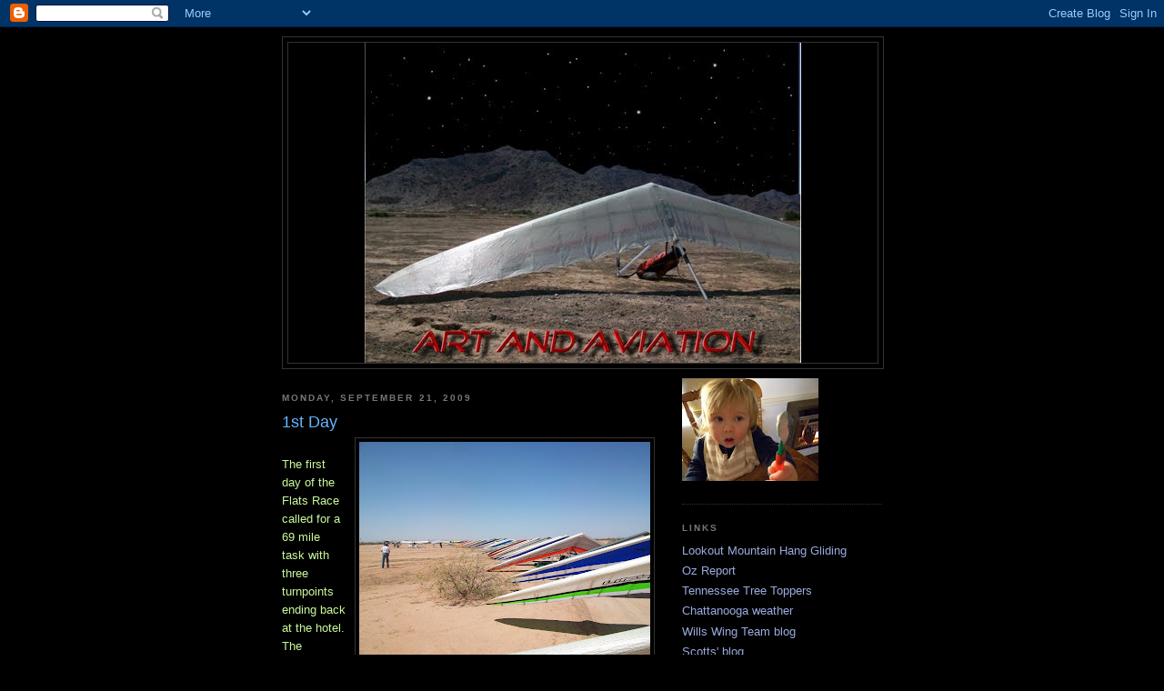

--- FILE ---
content_type: text/html; charset=UTF-8
request_url: http://artandaviation.blogspot.com/2009/09/1st-day.html
body_size: 9774
content:
<!DOCTYPE html>
<html dir='ltr'>
<head>
<link href='https://www.blogger.com/static/v1/widgets/2944754296-widget_css_bundle.css' rel='stylesheet' type='text/css'/>
<meta content='text/html; charset=UTF-8' http-equiv='Content-Type'/>
<meta content='blogger' name='generator'/>
<link href='http://artandaviation.blogspot.com/favicon.ico' rel='icon' type='image/x-icon'/>
<link href='http://artandaviation.blogspot.com/2009/09/1st-day.html' rel='canonical'/>
<link rel="alternate" type="application/atom+xml" title="Art and Aviation - Atom" href="http://artandaviation.blogspot.com/feeds/posts/default" />
<link rel="alternate" type="application/rss+xml" title="Art and Aviation - RSS" href="http://artandaviation.blogspot.com/feeds/posts/default?alt=rss" />
<link rel="service.post" type="application/atom+xml" title="Art and Aviation - Atom" href="https://www.blogger.com/feeds/6787773370794313090/posts/default" />

<link rel="alternate" type="application/atom+xml" title="Art and Aviation - Atom" href="http://artandaviation.blogspot.com/feeds/3236098984198918846/comments/default" />
<!--Can't find substitution for tag [blog.ieCssRetrofitLinks]-->
<link href='https://blogger.googleusercontent.com/img/b/R29vZ2xl/AVvXsEiWypItT7UOvEao8sT5nOksHlKNvNmTvR6RoNUtwUawFGk3N0GyEW36wzmBn4C8VwGSLEGL7CsQf6kgte8ziVwHOa3WY1rlXC1lQUL9ho20l4YWVWPRZXzJfgoG0WKvstBc2belebdy670o/s320/130_0500.JPG' rel='image_src'/>
<meta content='http://artandaviation.blogspot.com/2009/09/1st-day.html' property='og:url'/>
<meta content='1st Day' property='og:title'/>
<meta content='The first day of the Flats Race called for a 69 mile task with three turnpoints ending back at the hotel. The forecast called for blue skies...' property='og:description'/>
<meta content='https://blogger.googleusercontent.com/img/b/R29vZ2xl/AVvXsEiWypItT7UOvEao8sT5nOksHlKNvNmTvR6RoNUtwUawFGk3N0GyEW36wzmBn4C8VwGSLEGL7CsQf6kgte8ziVwHOa3WY1rlXC1lQUL9ho20l4YWVWPRZXzJfgoG0WKvstBc2belebdy670o/w1200-h630-p-k-no-nu/130_0500.JPG' property='og:image'/>
<title>Art and Aviation: 1st Day</title>
<style id='page-skin-1' type='text/css'><!--
/*
-----------------------------------------------
Blogger Template Style
Name:     Minima Black
Date:     26 Feb 2004
Updated by: Blogger Team
----------------------------------------------- */
/* Use this with templates/template-twocol.html */
body {
background:#000000;
margin:0;
color:#CAF99B;
font: x-small "Trebuchet MS", Trebuchet, Verdana, Sans-serif;
font-size/* */:/**/small;
font-size: /**/small;
text-align: center;
}
a:link {
color:#99aadd;
text-decoration:none;
}
a:visited {
color:#aa77aa;
text-decoration:none;
}
a:hover {
color:#66B5FF;
text-decoration:underline;
}
a img {
border-width:0;
}
/* Header
-----------------------------------------------
*/
#header-wrapper {
width:660px;
margin:0 auto 10px;
border:1px solid #333333;
}
#header-inner {
background-position: center;
margin-left: auto;
margin-right: auto;
}
#header {
margin: 5px;
border: 1px solid #333333;
text-align: center;
color:#cccccc;
}
#header h1 {
margin:5px 5px 0;
padding:15px 20px .25em;
line-height:1.2em;
text-transform:uppercase;
letter-spacing:.2em;
font: italic bold 229% Trebuchet, Trebuchet MS, Arial, sans-serif;
}
#header a {
color:#cccccc;
text-decoration:none;
}
#header a:hover {
color:#cccccc;
}
#header .description {
margin:0 5px 5px;
padding:0 20px 15px;
max-width:700px;
text-transform:uppercase;
letter-spacing:.2em;
line-height: 1.4em;
font: normal normal 78% 'Trebuchet MS', Trebuchet, Verdana, Sans-serif;
color: #777777;
}
#header img {
margin-left: auto;
margin-right: auto;
}
/* Outer-Wrapper
----------------------------------------------- */
#outer-wrapper {
width: 660px;
margin:0 auto;
padding:10px;
text-align:left;
font: normal normal 100% 'Trebuchet MS',Trebuchet,Verdana,Sans-serif;
}
#main-wrapper {
width: 410px;
float: left;
word-wrap: break-word; /* fix for long text breaking sidebar float in IE */
overflow: hidden;     /* fix for long non-text content breaking IE sidebar float */
}
#sidebar-wrapper {
width: 220px;
float: right;
word-wrap: break-word; /* fix for long text breaking sidebar float in IE */
overflow: hidden;     /* fix for long non-text content breaking IE sidebar float */
}
/* Headings
----------------------------------------------- */
h2 {
margin:1.5em 0 .75em;
font:normal bold 78% 'Trebuchet MS',Trebuchet,Arial,Verdana,Sans-serif;
line-height: 1.4em;
text-transform:uppercase;
letter-spacing:.2em;
color:#777777;
}
/* Posts
-----------------------------------------------
*/
h2.date-header {
margin:1.5em 0 .5em;
}
.post {
margin:.5em 0 1.5em;
border-bottom:1px dotted #333333;
padding-bottom:1.5em;
}
.post h3 {
margin:.25em 0 0;
padding:0 0 4px;
font-size:140%;
font-weight:normal;
line-height:1.4em;
color:#66B5FF;
}
.post h3 a, .post h3 a:visited, .post h3 strong {
display:block;
text-decoration:none;
color:#66B5FF;
font-weight:bold;
}
.post h3 strong, .post h3 a:hover {
color:#CAF99B;
}
.post-body {
margin:0 0 .75em;
line-height:1.6em;
}
.post-body blockquote {
line-height:1.3em;
}
.post-footer {
margin: .75em 0;
color:#777777;
text-transform:uppercase;
letter-spacing:.1em;
font: normal normal 78% 'Trebuchet MS', Trebuchet, Arial, Verdana, Sans-serif;
line-height: 1.4em;
}
.comment-link {
margin-left:.6em;
}
.post img, table.tr-caption-container {
padding:4px;
border:1px solid #333333;
}
.tr-caption-container img {
border: none;
padding: 0;
}
.post blockquote {
margin:1em 20px;
}
.post blockquote p {
margin:.75em 0;
}
/* Comments
----------------------------------------------- */
#comments h4 {
margin:1em 0;
font-weight: bold;
line-height: 1.4em;
text-transform:uppercase;
letter-spacing:.2em;
color: #777777;
}
#comments-block {
margin:1em 0 1.5em;
line-height:1.6em;
}
#comments-block .comment-author {
margin:.5em 0;
}
#comments-block .comment-body {
margin:.25em 0 0;
}
#comments-block .comment-footer {
margin:-.25em 0 2em;
line-height: 1.4em;
text-transform:uppercase;
letter-spacing:.1em;
}
#comments-block .comment-body p {
margin:0 0 .75em;
}
.deleted-comment {
font-style:italic;
color:gray;
}
.feed-links {
clear: both;
line-height: 2.5em;
}
#blog-pager-newer-link {
float: left;
}
#blog-pager-older-link {
float: right;
}
#blog-pager {
text-align: center;
}
/* Sidebar Content
----------------------------------------------- */
.sidebar {
color: #999999;
line-height: 1.5em;
}
.sidebar ul {
list-style:none;
margin:0 0 0;
padding:0 0 0;
}
.sidebar li {
margin:0;
padding-top:0;
padding-right:0;
padding-bottom:.25em;
padding-left:15px;
text-indent:-15px;
line-height:1.5em;
}
.sidebar .widget, .main .widget {
border-bottom:1px dotted #333333;
margin:0 0 1.5em;
padding:0 0 1.5em;
}
.main .Blog {
border-bottom-width: 0;
}
/* Profile
----------------------------------------------- */
.profile-img {
float: left;
margin-top: 0;
margin-right: 5px;
margin-bottom: 5px;
margin-left: 0;
padding: 4px;
border: 1px solid #333333;
}
.profile-data {
margin:0;
text-transform:uppercase;
letter-spacing:.1em;
font: normal normal 78% 'Trebuchet MS', Trebuchet, Arial, Verdana, Sans-serif;
color: #777777;
font-weight: bold;
line-height: 1.6em;
}
.profile-datablock {
margin:.5em 0 .5em;
}
.profile-textblock {
margin: 0.5em 0;
line-height: 1.6em;
}
.profile-link {
font: normal normal 78% 'Trebuchet MS', Trebuchet, Arial, Verdana, Sans-serif;
text-transform: uppercase;
letter-spacing: .1em;
}
/* Footer
----------------------------------------------- */
#footer {
width:660px;
clear:both;
margin:0 auto;
padding-top:15px;
line-height: 1.6em;
text-transform:uppercase;
letter-spacing:.1em;
text-align: center;
}

--></style>
<link href='https://www.blogger.com/dyn-css/authorization.css?targetBlogID=6787773370794313090&amp;zx=0b7a87b4-b8bc-487d-903f-f932df47434b' media='none' onload='if(media!=&#39;all&#39;)media=&#39;all&#39;' rel='stylesheet'/><noscript><link href='https://www.blogger.com/dyn-css/authorization.css?targetBlogID=6787773370794313090&amp;zx=0b7a87b4-b8bc-487d-903f-f932df47434b' rel='stylesheet'/></noscript>
<meta name='google-adsense-platform-account' content='ca-host-pub-1556223355139109'/>
<meta name='google-adsense-platform-domain' content='blogspot.com'/>

</head>
<body>
<div class='navbar section' id='navbar'><div class='widget Navbar' data-version='1' id='Navbar1'><script type="text/javascript">
    function setAttributeOnload(object, attribute, val) {
      if(window.addEventListener) {
        window.addEventListener('load',
          function(){ object[attribute] = val; }, false);
      } else {
        window.attachEvent('onload', function(){ object[attribute] = val; });
      }
    }
  </script>
<div id="navbar-iframe-container"></div>
<script type="text/javascript" src="https://apis.google.com/js/platform.js"></script>
<script type="text/javascript">
      gapi.load("gapi.iframes:gapi.iframes.style.bubble", function() {
        if (gapi.iframes && gapi.iframes.getContext) {
          gapi.iframes.getContext().openChild({
              url: 'https://www.blogger.com/navbar/6787773370794313090?po\x3d3236098984198918846\x26origin\x3dhttp://artandaviation.blogspot.com',
              where: document.getElementById("navbar-iframe-container"),
              id: "navbar-iframe"
          });
        }
      });
    </script><script type="text/javascript">
(function() {
var script = document.createElement('script');
script.type = 'text/javascript';
script.src = '//pagead2.googlesyndication.com/pagead/js/google_top_exp.js';
var head = document.getElementsByTagName('head')[0];
if (head) {
head.appendChild(script);
}})();
</script>
</div></div>
<div id='outer-wrapper'><div id='wrap2'>
<!-- skip links for text browsers -->
<span id='skiplinks' style='display:none;'>
<a href='#main'>skip to main </a> |
      <a href='#sidebar'>skip to sidebar</a>
</span>
<div id='header-wrapper'>
<div class='header section' id='header'><div class='widget Header' data-version='1' id='Header1'>
<div id='header-inner'>
<a href='http://artandaviation.blogspot.com/' style='display: block'>
<img alt='Art and Aviation' height='352px; ' id='Header1_headerimg' src='https://blogger.googleusercontent.com/img/b/R29vZ2xl/AVvXsEiv9Yh9ivzeIByCpGGC2zagzW_eeFDivM6tcGL735rsBckaPcGbCUV9Yl6dNyWEBqqCUfph0rptW_GJRk8KypvN0rANKVIkx0XgznayJmyH4oWOLUaaW267Y2fQf9WV4X5b3m2dAA9GJOta/' style='display: block' width='480px; '/>
</a>
</div>
</div></div>
</div>
<div id='content-wrapper'>
<div id='crosscol-wrapper' style='text-align:center'>
<div class='crosscol no-items section' id='crosscol'></div>
</div>
<div id='main-wrapper'>
<div class='main section' id='main'><div class='widget Blog' data-version='1' id='Blog1'>
<div class='blog-posts hfeed'>

          <div class="date-outer">
        
<h2 class='date-header'><span>Monday, September 21, 2009</span></h2>

          <div class="date-posts">
        
<div class='post-outer'>
<div class='post hentry uncustomized-post-template' itemprop='blogPost' itemscope='itemscope' itemtype='http://schema.org/BlogPosting'>
<meta content='https://blogger.googleusercontent.com/img/b/R29vZ2xl/AVvXsEiWypItT7UOvEao8sT5nOksHlKNvNmTvR6RoNUtwUawFGk3N0GyEW36wzmBn4C8VwGSLEGL7CsQf6kgte8ziVwHOa3WY1rlXC1lQUL9ho20l4YWVWPRZXzJfgoG0WKvstBc2belebdy670o/s320/130_0500.JPG' itemprop='image_url'/>
<meta content='6787773370794313090' itemprop='blogId'/>
<meta content='3236098984198918846' itemprop='postId'/>
<a name='3236098984198918846'></a>
<h3 class='post-title entry-title' itemprop='name'>
1st Day
</h3>
<div class='post-header'>
<div class='post-header-line-1'></div>
</div>
<div class='post-body entry-content' id='post-body-3236098984198918846' itemprop='description articleBody'>
<a href="https://blogger.googleusercontent.com/img/b/R29vZ2xl/AVvXsEiWypItT7UOvEao8sT5nOksHlKNvNmTvR6RoNUtwUawFGk3N0GyEW36wzmBn4C8VwGSLEGL7CsQf6kgte8ziVwHOa3WY1rlXC1lQUL9ho20l4YWVWPRZXzJfgoG0WKvstBc2belebdy670o/s1600-h/130_0500.JPG"><img alt="" border="0" id="BLOGGER_PHOTO_ID_5383799530857283954" src="https://blogger.googleusercontent.com/img/b/R29vZ2xl/AVvXsEiWypItT7UOvEao8sT5nOksHlKNvNmTvR6RoNUtwUawFGk3N0GyEW36wzmBn4C8VwGSLEGL7CsQf6kgte8ziVwHOa3WY1rlXC1lQUL9ho20l4YWVWPRZXzJfgoG0WKvstBc2belebdy670o/s320/130_0500.JPG" style="FLOAT: right; MARGIN: 0px 0px 10px 10px; WIDTH: 320px; CURSOR: hand; HEIGHT: 240px" /></a><br />The first day of the Flats Race called for a 69 mile task with three turnpoints ending back at the hotel. The forecast called for blue skies and lift averaging 700fpm though I feel it was quite less than that.<br /><br /><br /><br />I wanted to launch early so I wouldn't get caught in line with all my gear on in the desert heat. After getting up, I found myself fighting for lift in a gaggle of about 30 gliders. The lift was spotty and light and took a lot of patience to make it work.<br /><br /><br /><br /><br /><a href="https://blogger.googleusercontent.com/img/b/R29vZ2xl/AVvXsEh0QimFJL-gfxI5au8Pw1VV0PKhoi70kXrAdNJFotCkvxck1A76phaG-_-XuJRizvcmO215mgMJlVUuzM78GGheWRh2eFUAk_U0D4gQhHmQHy4Dcl2Tq3KYw5LF-TuiAgH_9FtBY8dYP6zt/s1600-h/130_0502.JPG"><img alt="" border="0" id="BLOGGER_PHOTO_ID_5383803137810329666" src="https://blogger.googleusercontent.com/img/b/R29vZ2xl/AVvXsEh0QimFJL-gfxI5au8Pw1VV0PKhoi70kXrAdNJFotCkvxck1A76phaG-_-XuJRizvcmO215mgMJlVUuzM78GGheWRh2eFUAk_U0D4gQhHmQHy4Dcl2Tq3KYw5LF-TuiAgH_9FtBY8dYP6zt/s400/130_0502.JPG" style="FLOAT: left; MARGIN: 0px 10px 10px 0px; WIDTH: 400px; CURSOR: hand; HEIGHT: 300px" /></a> Halfway to the first turnpoint I found a good core away from the big gaggle.  They left theirs about 6,200 but I was climbing really well.  Should I go with them or take the climb higher?  I decided to stay.  I left around 8,000 and caught up to everyone at the turnpoint with more altitude.  I felt great having made the right decision.  Then we were off to the second.<br /><br />The second turnpoint was near a huge, gnarly mountain.  I had one of those "magical" moments and had to snap a picture.  It's a bit crooked but I was busy in a thermal.  These mountains look so much less forgiving than the ones I fly around back home.<br /><br />I struggled a bit in that thermal and ended up losing everyone.  After getting up to about 8,400ft I left for the 3rd turnpoint.  I could see the gaggle there in front turning in something.  I arrived a bit lower than them and was unable to find the lift.  After hitting the turnpoint I went on glide all the way to the ground.  I didn't score all that well but I had a great flight none the less.  Arizona is beautiful from the air.
<div style='clear: both;'></div>
</div>
<div class='post-footer'>
<div class='post-footer-line post-footer-line-1'>
<span class='post-author vcard'>
Posted by
<span class='fn' itemprop='author' itemscope='itemscope' itemtype='http://schema.org/Person'>
<meta content='https://www.blogger.com/profile/11821721890228809718' itemprop='url'/>
<a class='g-profile' href='https://www.blogger.com/profile/11821721890228809718' rel='author' title='author profile'>
<span itemprop='name'>Eric</span>
</a>
</span>
</span>
<span class='post-timestamp'>
at
<meta content='http://artandaviation.blogspot.com/2009/09/1st-day.html' itemprop='url'/>
<a class='timestamp-link' href='http://artandaviation.blogspot.com/2009/09/1st-day.html' rel='bookmark' title='permanent link'><abbr class='published' itemprop='datePublished' title='2009-09-21T02:10:00-04:00'>2:10&#8239;AM</abbr></a>
</span>
<span class='post-comment-link'>
</span>
<span class='post-icons'>
<span class='item-control blog-admin pid-1982762023'>
<a href='https://www.blogger.com/post-edit.g?blogID=6787773370794313090&postID=3236098984198918846&from=pencil' title='Edit Post'>
<img alt='' class='icon-action' height='18' src='https://resources.blogblog.com/img/icon18_edit_allbkg.gif' width='18'/>
</a>
</span>
</span>
<div class='post-share-buttons goog-inline-block'>
</div>
</div>
<div class='post-footer-line post-footer-line-2'>
<span class='post-labels'>
</span>
</div>
<div class='post-footer-line post-footer-line-3'>
<span class='post-location'>
</span>
</div>
</div>
</div>
<div class='comments' id='comments'>
<a name='comments'></a>
<h4>2 comments:</h4>
<div id='Blog1_comments-block-wrapper'>
<dl class='avatar-comment-indent' id='comments-block'>
<dt class='comment-author ' id='c5912678698206557426'>
<a name='c5912678698206557426'></a>
<div class="avatar-image-container vcard"><span dir="ltr"><a href="https://www.blogger.com/profile/07742652004628793577" target="" rel="nofollow" onclick="" class="avatar-hovercard" id="av-5912678698206557426-07742652004628793577"><img src="https://resources.blogblog.com/img/blank.gif" width="35" height="35" class="delayLoad" style="display: none;" longdesc="//blogger.googleusercontent.com/img/b/R29vZ2xl/AVvXsEhltMYxZFXw_fQtfTDbyNpx8yrlBB9P78ThnUgMBCKFjeWcGytjwCqm51WGuuK3LHD6GH0C-200MbnOPmyoV5vwlN9qnSstY6slzOH9Ez5lCWhZlbWgmyS4zPOp0dV1HQ/s45-c/P1010646.JPG" alt="" title="Scott">

<noscript><img src="//blogger.googleusercontent.com/img/b/R29vZ2xl/AVvXsEhltMYxZFXw_fQtfTDbyNpx8yrlBB9P78ThnUgMBCKFjeWcGytjwCqm51WGuuK3LHD6GH0C-200MbnOPmyoV5vwlN9qnSstY6slzOH9Ez5lCWhZlbWgmyS4zPOp0dV1HQ/s45-c/P1010646.JPG" width="35" height="35" class="photo" alt=""></noscript></a></span></div>
<a href='https://www.blogger.com/profile/07742652004628793577' rel='nofollow'>Scott</a>
said...
</dt>
<dd class='comment-body' id='Blog1_cmt-5912678698206557426'>
<p>
Looks like your a day behind? Nice flyin&#39; dude! Super cool pic. of the mtn. and endless desert. Weren&#39;t you scared all alone? Goal day two!!! Do it again today! can&#39;t believe you can even finish a day at all on that dinosaur your flying. Them boys better watch out if you ever get a wing comprable to theirs. Keep it up. FLY HIGH, FLY FAR, FLY FAST, STAY SAFE!!!
</p>
</dd>
<dd class='comment-footer'>
<span class='comment-timestamp'>
<a href='http://artandaviation.blogspot.com/2009/09/1st-day.html?showComment=1253624646098#c5912678698206557426' title='comment permalink'>
September 22, 2009 at 9:04&#8239;AM
</a>
<span class='item-control blog-admin pid-679359190'>
<a class='comment-delete' href='https://www.blogger.com/comment/delete/6787773370794313090/5912678698206557426' title='Delete Comment'>
<img src='https://resources.blogblog.com/img/icon_delete13.gif'/>
</a>
</span>
</span>
</dd>
<dt class='comment-author ' id='c1241230709666072340'>
<a name='c1241230709666072340'></a>
<div class="avatar-image-container avatar-stock"><span dir="ltr"><img src="//resources.blogblog.com/img/blank.gif" width="35" height="35" alt="" title="Anonymous">

</span></div>
Anonymous
said...
</dt>
<dd class='comment-body' id='Blog1_cmt-1241230709666072340'>
<p>
are you friends with that Lucas guy? your so lucky!
</p>
</dd>
<dd class='comment-footer'>
<span class='comment-timestamp'>
<a href='http://artandaviation.blogspot.com/2009/09/1st-day.html?showComment=1253624763112#c1241230709666072340' title='comment permalink'>
September 22, 2009 at 9:06&#8239;AM
</a>
<span class='item-control blog-admin pid-616224306'>
<a class='comment-delete' href='https://www.blogger.com/comment/delete/6787773370794313090/1241230709666072340' title='Delete Comment'>
<img src='https://resources.blogblog.com/img/icon_delete13.gif'/>
</a>
</span>
</span>
</dd>
</dl>
</div>
<p class='comment-footer'>
<a href='https://www.blogger.com/comment/fullpage/post/6787773370794313090/3236098984198918846' onclick=''>Post a Comment</a>
</p>
</div>
</div>

        </div></div>
      
</div>
<div class='blog-pager' id='blog-pager'>
<span id='blog-pager-newer-link'>
<a class='blog-pager-newer-link' href='http://artandaviation.blogspot.com/2009/09/az-flats-day-2.html' id='Blog1_blog-pager-newer-link' title='Newer Post'>Newer Post</a>
</span>
<span id='blog-pager-older-link'>
<a class='blog-pager-older-link' href='http://artandaviation.blogspot.com/2009/09/santa-cruz-flats-race.html' id='Blog1_blog-pager-older-link' title='Older Post'>Older Post</a>
</span>
<a class='home-link' href='http://artandaviation.blogspot.com/'>Home</a>
</div>
<div class='clear'></div>
<div class='post-feeds'>
<div class='feed-links'>
Subscribe to:
<a class='feed-link' href='http://artandaviation.blogspot.com/feeds/3236098984198918846/comments/default' target='_blank' type='application/atom+xml'>Post Comments (Atom)</a>
</div>
</div>
</div></div>
</div>
<div id='sidebar-wrapper'>
<div class='sidebar section' id='sidebar'><div class='widget Image' data-version='1' id='Image1'>
<div class='widget-content'>
<img alt='' height='113' id='Image1_img' src='http://1.bp.blogspot.com/_qE_ndz3bxNA/Svuw6VPC-oI/AAAAAAAAASU/DVngFw4hQlg/S150/DSCN0334+2_4_2009+6_49+PM_0001.jpg' width='150'/>
<br/>
</div>
<div class='clear'></div>
</div><div class='widget LinkList' data-version='1' id='LinkList1'>
<h2>Links</h2>
<div class='widget-content'>
<ul>
<li><a href='http://www.hanglide.com/'>Lookout Mountain Hang Gliding</a></li>
<li><a href='http://ozreport.com/'>Oz Report</a></li>
<li><a href='http://www.treetoppers.org/home.html'>Tennessee Tree Toppers</a></li>
<li><a href='http://www.wunderground.com/cgi-bin/findweather/hdfForecast?query=37405&searchType=WEATHER'>Chattanooga weather</a></li>
<li><a href='http://www.willswing.com/blogs/index.asp'>Wills Wing Team blog</a></li>
<li><a href='http://paint2fly.blogspot.com/'>Scotts' blog</a></li>
<li><a href='http://lucasridley.com/'>Lucas Ridley's blog</a></li>
<li><a href='http://jonnydurand.blogspot.com/'>Jonny Durand blog</a></li>
</ul>
<div class='clear'></div>
</div>
</div><div class='widget Followers' data-version='1' id='Followers2'>
<h2 class='title'>Followers</h2>
<div class='widget-content'>
<div id='Followers2-wrapper'>
<div style='margin-right:2px;'>
<div><script type="text/javascript" src="https://apis.google.com/js/platform.js"></script>
<div id="followers-iframe-container"></div>
<script type="text/javascript">
    window.followersIframe = null;
    function followersIframeOpen(url) {
      gapi.load("gapi.iframes", function() {
        if (gapi.iframes && gapi.iframes.getContext) {
          window.followersIframe = gapi.iframes.getContext().openChild({
            url: url,
            where: document.getElementById("followers-iframe-container"),
            messageHandlersFilter: gapi.iframes.CROSS_ORIGIN_IFRAMES_FILTER,
            messageHandlers: {
              '_ready': function(obj) {
                window.followersIframe.getIframeEl().height = obj.height;
              },
              'reset': function() {
                window.followersIframe.close();
                followersIframeOpen("https://www.blogger.com/followers/frame/6787773370794313090?colors\x3dCgt0cmFuc3BhcmVudBILdHJhbnNwYXJlbnQaByM5OTk5OTkiByM5OWFhZGQqByMwMDAwMDAyByM2NkI1RkY6ByM5OTk5OTlCByM5OWFhZGRKByM3Nzc3NzdSByM5OWFhZGRaC3RyYW5zcGFyZW50\x26pageSize\x3d21\x26hl\x3den\x26origin\x3dhttp://artandaviation.blogspot.com");
              },
              'open': function(url) {
                window.followersIframe.close();
                followersIframeOpen(url);
              }
            }
          });
        }
      });
    }
    followersIframeOpen("https://www.blogger.com/followers/frame/6787773370794313090?colors\x3dCgt0cmFuc3BhcmVudBILdHJhbnNwYXJlbnQaByM5OTk5OTkiByM5OWFhZGQqByMwMDAwMDAyByM2NkI1RkY6ByM5OTk5OTlCByM5OWFhZGRKByM3Nzc3NzdSByM5OWFhZGRaC3RyYW5zcGFyZW50\x26pageSize\x3d21\x26hl\x3den\x26origin\x3dhttp://artandaviation.blogspot.com");
  </script></div>
</div>
</div>
<div class='clear'></div>
</div>
</div><div class='widget BlogArchive' data-version='1' id='BlogArchive2'>
<h2>Blog Archive</h2>
<div class='widget-content'>
<div id='ArchiveList'>
<div id='BlogArchive2_ArchiveList'>
<ul class='hierarchy'>
<li class='archivedate collapsed'>
<a class='toggle' href='javascript:void(0)'>
<span class='zippy'>

        &#9658;&#160;
      
</span>
</a>
<a class='post-count-link' href='http://artandaviation.blogspot.com/2011/'>
2011
</a>
<span class='post-count' dir='ltr'>(3)</span>
<ul class='hierarchy'>
<li class='archivedate collapsed'>
<a class='toggle' href='javascript:void(0)'>
<span class='zippy'>

        &#9658;&#160;
      
</span>
</a>
<a class='post-count-link' href='http://artandaviation.blogspot.com/2011/04/'>
April
</a>
<span class='post-count' dir='ltr'>(1)</span>
</li>
</ul>
<ul class='hierarchy'>
<li class='archivedate collapsed'>
<a class='toggle' href='javascript:void(0)'>
<span class='zippy'>

        &#9658;&#160;
      
</span>
</a>
<a class='post-count-link' href='http://artandaviation.blogspot.com/2011/02/'>
February
</a>
<span class='post-count' dir='ltr'>(1)</span>
</li>
</ul>
<ul class='hierarchy'>
<li class='archivedate collapsed'>
<a class='toggle' href='javascript:void(0)'>
<span class='zippy'>

        &#9658;&#160;
      
</span>
</a>
<a class='post-count-link' href='http://artandaviation.blogspot.com/2011/01/'>
January
</a>
<span class='post-count' dir='ltr'>(1)</span>
</li>
</ul>
</li>
</ul>
<ul class='hierarchy'>
<li class='archivedate collapsed'>
<a class='toggle' href='javascript:void(0)'>
<span class='zippy'>

        &#9658;&#160;
      
</span>
</a>
<a class='post-count-link' href='http://artandaviation.blogspot.com/2010/'>
2010
</a>
<span class='post-count' dir='ltr'>(26)</span>
<ul class='hierarchy'>
<li class='archivedate collapsed'>
<a class='toggle' href='javascript:void(0)'>
<span class='zippy'>

        &#9658;&#160;
      
</span>
</a>
<a class='post-count-link' href='http://artandaviation.blogspot.com/2010/10/'>
October
</a>
<span class='post-count' dir='ltr'>(1)</span>
</li>
</ul>
<ul class='hierarchy'>
<li class='archivedate collapsed'>
<a class='toggle' href='javascript:void(0)'>
<span class='zippy'>

        &#9658;&#160;
      
</span>
</a>
<a class='post-count-link' href='http://artandaviation.blogspot.com/2010/09/'>
September
</a>
<span class='post-count' dir='ltr'>(1)</span>
</li>
</ul>
<ul class='hierarchy'>
<li class='archivedate collapsed'>
<a class='toggle' href='javascript:void(0)'>
<span class='zippy'>

        &#9658;&#160;
      
</span>
</a>
<a class='post-count-link' href='http://artandaviation.blogspot.com/2010/07/'>
July
</a>
<span class='post-count' dir='ltr'>(3)</span>
</li>
</ul>
<ul class='hierarchy'>
<li class='archivedate collapsed'>
<a class='toggle' href='javascript:void(0)'>
<span class='zippy'>

        &#9658;&#160;
      
</span>
</a>
<a class='post-count-link' href='http://artandaviation.blogspot.com/2010/06/'>
June
</a>
<span class='post-count' dir='ltr'>(2)</span>
</li>
</ul>
<ul class='hierarchy'>
<li class='archivedate collapsed'>
<a class='toggle' href='javascript:void(0)'>
<span class='zippy'>

        &#9658;&#160;
      
</span>
</a>
<a class='post-count-link' href='http://artandaviation.blogspot.com/2010/05/'>
May
</a>
<span class='post-count' dir='ltr'>(1)</span>
</li>
</ul>
<ul class='hierarchy'>
<li class='archivedate collapsed'>
<a class='toggle' href='javascript:void(0)'>
<span class='zippy'>

        &#9658;&#160;
      
</span>
</a>
<a class='post-count-link' href='http://artandaviation.blogspot.com/2010/04/'>
April
</a>
<span class='post-count' dir='ltr'>(6)</span>
</li>
</ul>
<ul class='hierarchy'>
<li class='archivedate collapsed'>
<a class='toggle' href='javascript:void(0)'>
<span class='zippy'>

        &#9658;&#160;
      
</span>
</a>
<a class='post-count-link' href='http://artandaviation.blogspot.com/2010/03/'>
March
</a>
<span class='post-count' dir='ltr'>(5)</span>
</li>
</ul>
<ul class='hierarchy'>
<li class='archivedate collapsed'>
<a class='toggle' href='javascript:void(0)'>
<span class='zippy'>

        &#9658;&#160;
      
</span>
</a>
<a class='post-count-link' href='http://artandaviation.blogspot.com/2010/02/'>
February
</a>
<span class='post-count' dir='ltr'>(4)</span>
</li>
</ul>
<ul class='hierarchy'>
<li class='archivedate collapsed'>
<a class='toggle' href='javascript:void(0)'>
<span class='zippy'>

        &#9658;&#160;
      
</span>
</a>
<a class='post-count-link' href='http://artandaviation.blogspot.com/2010/01/'>
January
</a>
<span class='post-count' dir='ltr'>(3)</span>
</li>
</ul>
</li>
</ul>
<ul class='hierarchy'>
<li class='archivedate expanded'>
<a class='toggle' href='javascript:void(0)'>
<span class='zippy toggle-open'>

        &#9660;&#160;
      
</span>
</a>
<a class='post-count-link' href='http://artandaviation.blogspot.com/2009/'>
2009
</a>
<span class='post-count' dir='ltr'>(61)</span>
<ul class='hierarchy'>
<li class='archivedate collapsed'>
<a class='toggle' href='javascript:void(0)'>
<span class='zippy'>

        &#9658;&#160;
      
</span>
</a>
<a class='post-count-link' href='http://artandaviation.blogspot.com/2009/12/'>
December
</a>
<span class='post-count' dir='ltr'>(2)</span>
</li>
</ul>
<ul class='hierarchy'>
<li class='archivedate collapsed'>
<a class='toggle' href='javascript:void(0)'>
<span class='zippy'>

        &#9658;&#160;
      
</span>
</a>
<a class='post-count-link' href='http://artandaviation.blogspot.com/2009/11/'>
November
</a>
<span class='post-count' dir='ltr'>(4)</span>
</li>
</ul>
<ul class='hierarchy'>
<li class='archivedate collapsed'>
<a class='toggle' href='javascript:void(0)'>
<span class='zippy'>

        &#9658;&#160;
      
</span>
</a>
<a class='post-count-link' href='http://artandaviation.blogspot.com/2009/10/'>
October
</a>
<span class='post-count' dir='ltr'>(3)</span>
</li>
</ul>
<ul class='hierarchy'>
<li class='archivedate expanded'>
<a class='toggle' href='javascript:void(0)'>
<span class='zippy toggle-open'>

        &#9660;&#160;
      
</span>
</a>
<a class='post-count-link' href='http://artandaviation.blogspot.com/2009/09/'>
September
</a>
<span class='post-count' dir='ltr'>(9)</span>
<ul class='posts'>
<li><a href='http://artandaviation.blogspot.com/2009/09/day-7-az-flats.html'>Day 7 AZ Flats</a></li>
<li><a href='http://artandaviation.blogspot.com/2009/09/day-6.html'>Day 6</a></li>
<li><a href='http://artandaviation.blogspot.com/2009/09/dont-be-cowboy.html'>Don&#39;t be a Cowboy</a></li>
<li><a href='http://artandaviation.blogspot.com/2009/09/wind-too-windy.html'>Wind Too Windy</a></li>
<li><a href='http://artandaviation.blogspot.com/2009/09/wind-wrong-way.html'>Wind Wrong Way</a></li>
<li><a href='http://artandaviation.blogspot.com/2009/09/az-flats-day-2.html'>AZ Flats day 2</a></li>
<li><a href='http://artandaviation.blogspot.com/2009/09/1st-day.html'>1st Day</a></li>
<li><a href='http://artandaviation.blogspot.com/2009/09/santa-cruz-flats-race.html'>Santa Cruz Flats Race</a></li>
<li><a href='http://artandaviation.blogspot.com/2009/09/santa-cruz-raffle.html'>Santa Cruz Raffle</a></li>
</ul>
</li>
</ul>
<ul class='hierarchy'>
<li class='archivedate collapsed'>
<a class='toggle' href='javascript:void(0)'>
<span class='zippy'>

        &#9658;&#160;
      
</span>
</a>
<a class='post-count-link' href='http://artandaviation.blogspot.com/2009/08/'>
August
</a>
<span class='post-count' dir='ltr'>(8)</span>
</li>
</ul>
<ul class='hierarchy'>
<li class='archivedate collapsed'>
<a class='toggle' href='javascript:void(0)'>
<span class='zippy'>

        &#9658;&#160;
      
</span>
</a>
<a class='post-count-link' href='http://artandaviation.blogspot.com/2009/07/'>
July
</a>
<span class='post-count' dir='ltr'>(4)</span>
</li>
</ul>
<ul class='hierarchy'>
<li class='archivedate collapsed'>
<a class='toggle' href='javascript:void(0)'>
<span class='zippy'>

        &#9658;&#160;
      
</span>
</a>
<a class='post-count-link' href='http://artandaviation.blogspot.com/2009/06/'>
June
</a>
<span class='post-count' dir='ltr'>(3)</span>
</li>
</ul>
<ul class='hierarchy'>
<li class='archivedate collapsed'>
<a class='toggle' href='javascript:void(0)'>
<span class='zippy'>

        &#9658;&#160;
      
</span>
</a>
<a class='post-count-link' href='http://artandaviation.blogspot.com/2009/05/'>
May
</a>
<span class='post-count' dir='ltr'>(8)</span>
</li>
</ul>
<ul class='hierarchy'>
<li class='archivedate collapsed'>
<a class='toggle' href='javascript:void(0)'>
<span class='zippy'>

        &#9658;&#160;
      
</span>
</a>
<a class='post-count-link' href='http://artandaviation.blogspot.com/2009/04/'>
April
</a>
<span class='post-count' dir='ltr'>(8)</span>
</li>
</ul>
<ul class='hierarchy'>
<li class='archivedate collapsed'>
<a class='toggle' href='javascript:void(0)'>
<span class='zippy'>

        &#9658;&#160;
      
</span>
</a>
<a class='post-count-link' href='http://artandaviation.blogspot.com/2009/03/'>
March
</a>
<span class='post-count' dir='ltr'>(4)</span>
</li>
</ul>
<ul class='hierarchy'>
<li class='archivedate collapsed'>
<a class='toggle' href='javascript:void(0)'>
<span class='zippy'>

        &#9658;&#160;
      
</span>
</a>
<a class='post-count-link' href='http://artandaviation.blogspot.com/2009/02/'>
February
</a>
<span class='post-count' dir='ltr'>(8)</span>
</li>
</ul>
</li>
</ul>
</div>
</div>
<div class='clear'></div>
</div>
</div><div class='widget Profile' data-version='1' id='Profile2'>
<h2>About Me</h2>
<div class='widget-content'>
<a href='https://www.blogger.com/profile/11821721890228809718'><img alt='My photo' class='profile-img' height='80' src='//blogger.googleusercontent.com/img/b/R29vZ2xl/AVvXsEh2TQf57znJOPN090i8rFEw9ydV6ic1_Hb4uaLcyDg0KiKnc9ozOYrj63eLKnL5aHwvFN5IOOHX0XR5GXrBOevHKpjgMpshkLJLry8Im6z6MTYjdJLj6Vz9K_2ifeaD9g/s220/vlcsnap-973793.png' width='60'/></a>
<dl class='profile-datablock'>
<dt class='profile-data'>
<a class='profile-name-link g-profile' href='https://www.blogger.com/profile/11821721890228809718' rel='author' style='background-image: url(//www.blogger.com/img/logo-16.png);'>
Eric
</a>
</dt>
<dd class='profile-data'>Lookout Mountain, GA</dd>
</dl>
<a class='profile-link' href='https://www.blogger.com/profile/11821721890228809718' rel='author'>View my complete profile</a>
<div class='clear'></div>
</div>
</div></div>
</div>
<!-- spacer for skins that want sidebar and main to be the same height-->
<div class='clear'>&#160;</div>
</div>
<!-- end content-wrapper -->
<div id='footer-wrapper'>
<div class='footer no-items section' id='footer'></div>
</div>
</div></div>
<!-- end outer-wrapper -->

<script type="text/javascript" src="https://www.blogger.com/static/v1/widgets/2028843038-widgets.js"></script>
<script type='text/javascript'>
window['__wavt'] = 'AOuZoY7pLabOOYcWeCEgkv2cl99T6QpL2g:1769452005507';_WidgetManager._Init('//www.blogger.com/rearrange?blogID\x3d6787773370794313090','//artandaviation.blogspot.com/2009/09/1st-day.html','6787773370794313090');
_WidgetManager._SetDataContext([{'name': 'blog', 'data': {'blogId': '6787773370794313090', 'title': 'Art and Aviation', 'url': 'http://artandaviation.blogspot.com/2009/09/1st-day.html', 'canonicalUrl': 'http://artandaviation.blogspot.com/2009/09/1st-day.html', 'homepageUrl': 'http://artandaviation.blogspot.com/', 'searchUrl': 'http://artandaviation.blogspot.com/search', 'canonicalHomepageUrl': 'http://artandaviation.blogspot.com/', 'blogspotFaviconUrl': 'http://artandaviation.blogspot.com/favicon.ico', 'bloggerUrl': 'https://www.blogger.com', 'hasCustomDomain': false, 'httpsEnabled': true, 'enabledCommentProfileImages': true, 'gPlusViewType': 'FILTERED_POSTMOD', 'adultContent': false, 'analyticsAccountNumber': '', 'encoding': 'UTF-8', 'locale': 'en', 'localeUnderscoreDelimited': 'en', 'languageDirection': 'ltr', 'isPrivate': false, 'isMobile': false, 'isMobileRequest': false, 'mobileClass': '', 'isPrivateBlog': false, 'isDynamicViewsAvailable': true, 'feedLinks': '\x3clink rel\x3d\x22alternate\x22 type\x3d\x22application/atom+xml\x22 title\x3d\x22Art and Aviation - Atom\x22 href\x3d\x22http://artandaviation.blogspot.com/feeds/posts/default\x22 /\x3e\n\x3clink rel\x3d\x22alternate\x22 type\x3d\x22application/rss+xml\x22 title\x3d\x22Art and Aviation - RSS\x22 href\x3d\x22http://artandaviation.blogspot.com/feeds/posts/default?alt\x3drss\x22 /\x3e\n\x3clink rel\x3d\x22service.post\x22 type\x3d\x22application/atom+xml\x22 title\x3d\x22Art and Aviation - Atom\x22 href\x3d\x22https://www.blogger.com/feeds/6787773370794313090/posts/default\x22 /\x3e\n\n\x3clink rel\x3d\x22alternate\x22 type\x3d\x22application/atom+xml\x22 title\x3d\x22Art and Aviation - Atom\x22 href\x3d\x22http://artandaviation.blogspot.com/feeds/3236098984198918846/comments/default\x22 /\x3e\n', 'meTag': '', 'adsenseHostId': 'ca-host-pub-1556223355139109', 'adsenseHasAds': false, 'adsenseAutoAds': false, 'boqCommentIframeForm': true, 'loginRedirectParam': '', 'view': '', 'dynamicViewsCommentsSrc': '//www.blogblog.com/dynamicviews/4224c15c4e7c9321/js/comments.js', 'dynamicViewsScriptSrc': '//www.blogblog.com/dynamicviews/6e0d22adcfa5abea', 'plusOneApiSrc': 'https://apis.google.com/js/platform.js', 'disableGComments': true, 'interstitialAccepted': false, 'sharing': {'platforms': [{'name': 'Get link', 'key': 'link', 'shareMessage': 'Get link', 'target': ''}, {'name': 'Facebook', 'key': 'facebook', 'shareMessage': 'Share to Facebook', 'target': 'facebook'}, {'name': 'BlogThis!', 'key': 'blogThis', 'shareMessage': 'BlogThis!', 'target': 'blog'}, {'name': 'X', 'key': 'twitter', 'shareMessage': 'Share to X', 'target': 'twitter'}, {'name': 'Pinterest', 'key': 'pinterest', 'shareMessage': 'Share to Pinterest', 'target': 'pinterest'}, {'name': 'Email', 'key': 'email', 'shareMessage': 'Email', 'target': 'email'}], 'disableGooglePlus': true, 'googlePlusShareButtonWidth': 0, 'googlePlusBootstrap': '\x3cscript type\x3d\x22text/javascript\x22\x3ewindow.___gcfg \x3d {\x27lang\x27: \x27en\x27};\x3c/script\x3e'}, 'hasCustomJumpLinkMessage': false, 'jumpLinkMessage': 'Read more', 'pageType': 'item', 'postId': '3236098984198918846', 'postImageThumbnailUrl': 'https://blogger.googleusercontent.com/img/b/R29vZ2xl/AVvXsEiWypItT7UOvEao8sT5nOksHlKNvNmTvR6RoNUtwUawFGk3N0GyEW36wzmBn4C8VwGSLEGL7CsQf6kgte8ziVwHOa3WY1rlXC1lQUL9ho20l4YWVWPRZXzJfgoG0WKvstBc2belebdy670o/s72-c/130_0500.JPG', 'postImageUrl': 'https://blogger.googleusercontent.com/img/b/R29vZ2xl/AVvXsEiWypItT7UOvEao8sT5nOksHlKNvNmTvR6RoNUtwUawFGk3N0GyEW36wzmBn4C8VwGSLEGL7CsQf6kgte8ziVwHOa3WY1rlXC1lQUL9ho20l4YWVWPRZXzJfgoG0WKvstBc2belebdy670o/s320/130_0500.JPG', 'pageName': '1st Day', 'pageTitle': 'Art and Aviation: 1st Day'}}, {'name': 'features', 'data': {}}, {'name': 'messages', 'data': {'edit': 'Edit', 'linkCopiedToClipboard': 'Link copied to clipboard!', 'ok': 'Ok', 'postLink': 'Post Link'}}, {'name': 'template', 'data': {'isResponsive': false, 'isAlternateRendering': false, 'isCustom': false}}, {'name': 'view', 'data': {'classic': {'name': 'classic', 'url': '?view\x3dclassic'}, 'flipcard': {'name': 'flipcard', 'url': '?view\x3dflipcard'}, 'magazine': {'name': 'magazine', 'url': '?view\x3dmagazine'}, 'mosaic': {'name': 'mosaic', 'url': '?view\x3dmosaic'}, 'sidebar': {'name': 'sidebar', 'url': '?view\x3dsidebar'}, 'snapshot': {'name': 'snapshot', 'url': '?view\x3dsnapshot'}, 'timeslide': {'name': 'timeslide', 'url': '?view\x3dtimeslide'}, 'isMobile': false, 'title': '1st Day', 'description': 'The first day of the Flats Race called for a 69 mile task with three turnpoints ending back at the hotel. The forecast called for blue skies...', 'featuredImage': 'https://blogger.googleusercontent.com/img/b/R29vZ2xl/AVvXsEiWypItT7UOvEao8sT5nOksHlKNvNmTvR6RoNUtwUawFGk3N0GyEW36wzmBn4C8VwGSLEGL7CsQf6kgte8ziVwHOa3WY1rlXC1lQUL9ho20l4YWVWPRZXzJfgoG0WKvstBc2belebdy670o/s320/130_0500.JPG', 'url': 'http://artandaviation.blogspot.com/2009/09/1st-day.html', 'type': 'item', 'isSingleItem': true, 'isMultipleItems': false, 'isError': false, 'isPage': false, 'isPost': true, 'isHomepage': false, 'isArchive': false, 'isLabelSearch': false, 'postId': 3236098984198918846}}]);
_WidgetManager._RegisterWidget('_NavbarView', new _WidgetInfo('Navbar1', 'navbar', document.getElementById('Navbar1'), {}, 'displayModeFull'));
_WidgetManager._RegisterWidget('_HeaderView', new _WidgetInfo('Header1', 'header', document.getElementById('Header1'), {}, 'displayModeFull'));
_WidgetManager._RegisterWidget('_BlogView', new _WidgetInfo('Blog1', 'main', document.getElementById('Blog1'), {'cmtInteractionsEnabled': false, 'lightboxEnabled': true, 'lightboxModuleUrl': 'https://www.blogger.com/static/v1/jsbin/4049919853-lbx.js', 'lightboxCssUrl': 'https://www.blogger.com/static/v1/v-css/828616780-lightbox_bundle.css'}, 'displayModeFull'));
_WidgetManager._RegisterWidget('_ImageView', new _WidgetInfo('Image1', 'sidebar', document.getElementById('Image1'), {'resize': false}, 'displayModeFull'));
_WidgetManager._RegisterWidget('_LinkListView', new _WidgetInfo('LinkList1', 'sidebar', document.getElementById('LinkList1'), {}, 'displayModeFull'));
_WidgetManager._RegisterWidget('_FollowersView', new _WidgetInfo('Followers2', 'sidebar', document.getElementById('Followers2'), {}, 'displayModeFull'));
_WidgetManager._RegisterWidget('_BlogArchiveView', new _WidgetInfo('BlogArchive2', 'sidebar', document.getElementById('BlogArchive2'), {'languageDirection': 'ltr', 'loadingMessage': 'Loading\x26hellip;'}, 'displayModeFull'));
_WidgetManager._RegisterWidget('_ProfileView', new _WidgetInfo('Profile2', 'sidebar', document.getElementById('Profile2'), {}, 'displayModeFull'));
</script>
</body>
</html>